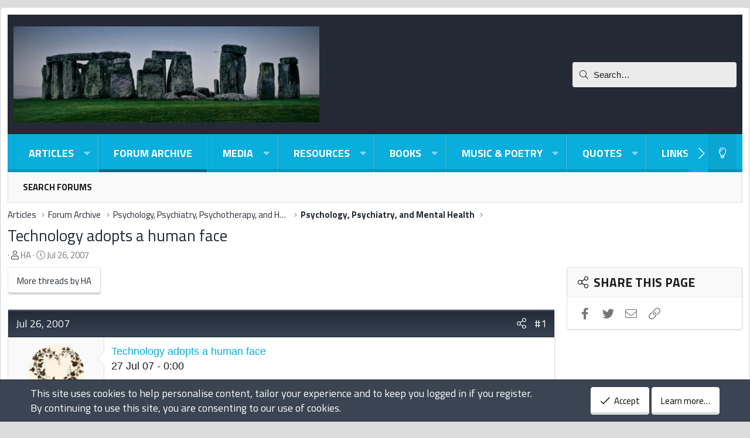

--- FILE ---
content_type: text/html; charset=utf-8
request_url: https://forum.psychlinks.ca/threads/technology-adopts-a-human-face.6479/
body_size: 18131
content:
<!DOCTYPE html>
<html id="XF" lang="en-US" dir="LTR"
	data-app="public"
	data-template="thread_view"
	data-container-key="node-98"
	data-content-key="thread-6479"
	data-logged-in="false"
	data-cookie-prefix="xf_"
	data-csrf="1769146004,05fd9a67798bfdf70fe87fd0b522e8b3"
	class="has-no-js template-thread_view XenBase layout-boxed style-light sidebar-right   xb-toggle-default xb-sidebar-show"
	>
<head>


	<meta charset="utf-8" />
	<meta http-equiv="X-UA-Compatible" content="IE=Edge" />
	<meta name="viewport" content="width=device-width, initial-scale=1, viewport-fit=cover">

	
	
	

	
	<title>Technology adopts a human face | Psychlinks Forum -- Archive Only (2004-2022)</title>


	<link rel="manifest" href="/webmanifest.php">
	
		<meta name="theme-color" content="#232a35" />
	

	<meta name="apple-mobile-web-app-title" content="Psychlinks">
	

	
		
		<meta name="description" content="Technology adopts a human face
27 Jul 07 - 0:00

In the future, technology will be interlinked increasingly with psychology. In human-centred design, users..." />
		<meta property="og:description" content="Technology adopts a human face
27 Jul 07 - 0:00

In the future, technology will be interlinked increasingly with psychology. In human-centred design, users are a factor in the design of technology. Finland is playing an expanding role in the human development of mobile technology, in particular..." />
		<meta property="twitter:description" content="Technology adopts a human face
27 Jul 07 - 0:00

In the future, technology will be interlinked increasingly with psychology. In human-centred design, users are a factor in the design of..." />
	
	
		<meta property="og:url" content="https://forum.psychlinks.ca/threads/technology-adopts-a-human-face.6479/" />
	
		<link rel="canonical" href="https://forum.psychlinks.ca/threads/technology-adopts-a-human-face.6479/" />
	

	
		
	

	<meta property="twitter:site" content="@djbaxter" />


	<meta property="fb:app_id" content="985557004821841" />


	
	<meta property="og:site_name" content="Psychlinks Forum -- Archive Only (2004-2022)" />


	
	
		
	
	
	<meta property="og:type" content="website" />


	
	
		
	
	
	
		<meta property="og:title" content="Technology adopts a human face" />
		<meta property="twitter:title" content="Technology adopts a human face" />
	


	
	
	
	

	
	
	<link href="https://fonts.googleapis.com/css2?family=Titillium+Web:ital,wght@0,400;0,700;1,400;1,700&display=swap" rel="stylesheet">


	
	
	

	


	<link rel="preload" href="/styles/fonts/fa/fa-light-300.woff2?_v=5.15.3" as="font" type="font/woff2" crossorigin="anonymous" />


	<link rel="preload" href="/styles/fonts/fa/fa-solid-900.woff2?_v=5.15.3" as="font" type="font/woff2" crossorigin="anonymous" />


<link rel="preload" href="/styles/fonts/fa/fa-brands-400.woff2?_v=5.15.3" as="font" type="font/woff2" crossorigin="anonymous" />

	<link rel="stylesheet" href="/css.php?css=public%3Anormalize.css%2Cpublic%3Afa.css%2Cpublic%3Acore.less%2Cpublic%3Aapp.less&amp;s=14&amp;l=1&amp;d=1717935258&amp;k=4864d921416bf268f3ae7fd4401c951b7ed021b0" />

	<link rel="stylesheet" href="/css.php?css=public%3Amessage.less%2Cpublic%3Anotices.less%2Cpublic%3Ashare_controls.less%2Cpublic%3Asnog_flags.less%2Cpublic%3Astructured_list.less%2Cpublic%3Axb.less%2Cpublic%3Axb_search.less%2Cpublic%3Aextra.less&amp;s=14&amp;l=1&amp;d=1717935258&amp;k=f398adcf285653600d4eeddad110dc65b25b6695" />

	
		<script src="/js/xf/preamble.min.js?_v=bc1571e2"></script>
	


	
	
	<script async src="https://www.googletagmanager.com/gtag/js?id=UA-163646-1"></script>
	<script>
		window.dataLayer = window.dataLayer || [];
		function gtag(){dataLayer.push(arguments);}
		gtag('js', new Date());
		gtag('config', 'UA-163646-1', {
			// 
			
			
		});
	</script>

	



</head>
<body data-template="thread_view">

<div class="p-pageWrapper" id="top">

<div class="p-pageWrapper--helper"></div>



<div class="xb-page-wrapper xb-canvas-menuActive">
	
	
	<div class="xb-page-wrapper--helper"></div>
	
	


<header class="p-header" id="header">
	<div class="p-header-inner">
		<div class="p-header-content">

			<div class="p-header-logo p-header-logo--image">
				<a href="https://forum.psychlinks.ca/ams/">
						
					<img src="/data/assets/logo/psychlinks-stonehenge-522x164.jpg" srcset="" alt="Psychlinks Forum -- Archive Only (2004-2022)"
						width="" height="" />
					
				</a>
			</div>

			
			
			
			
				
	
	
		
		<div class="xb-searchWrapper" id="xb-searchWrapper" tabindex="0">
			<form action="/search/search" id="xbSearch" class="xb-search" method="post" data-no-auto-focus="true">
				<input type="text" class="input" name="keywords" placeholder="Search…" aria-label="Search" />
					<div class="menu menu--structural menu--search" aria-hidden="true">
						<div class="menu-content">
								
									<div class="menu-row">
										
			<select name="constraints" class="js-quickSearch-constraint input" aria-label="Search within">
				<option value="">Everywhere</option>
<option value="{&quot;search_type&quot;:&quot;post&quot;}">Threads</option>
<option value="{&quot;search_type&quot;:&quot;post&quot;,&quot;c&quot;:{&quot;nodes&quot;:[98],&quot;child_nodes&quot;:1}}">This forum</option>
<option value="{&quot;search_type&quot;:&quot;post&quot;,&quot;c&quot;:{&quot;thread&quot;:6479}}">This thread</option>

			</select>
		
									</div>
								

								
								<div class="menu-row">
									<label class="iconic"><input type="checkbox"  name="c[title_only]" value="1" /><i aria-hidden="true"></i><span class="iconic-label">Search titles only

												
													<span tabindex="0" role="button"
														data-xf-init="tooltip" data-trigger="hover focus click" title="Tags will also be searched">

														<i class="fa--xf far fa-question-circle u-muted u-smaller" aria-hidden="true"></i>
													</span></span></label>

								</div>
								
								<div class="menu-row">
									<div class="inputGroup">
										<span class="inputGroup-text" id="ctrl_search_menu_by_member">By:</span>
										<input type="text" class="input" name="c[users]" data-xf-init="auto-complete" placeholder="Member" aria-labelledby="ctrl_search_menu_by_member" />
									</div>
								</div>
								
	
	

<div class="menu-footer">
									<span class="menu-footer-controls">
										<button type="submit" class="button--primary button button--icon button--icon--search"><span class="button-text">Search</span></button>
										<a href="/search/" class="button"><span class="button-text">Advanced search…</span></a>
									</span>
								</div>

								<input type="hidden" name="_xfToken" value="1769146004,05fd9a67798bfdf70fe87fd0b522e8b3" />
										
				</div>
			</div>
			</form>	
		</div>

	

			
		</div>
	</div>
</header>

		

<div class="xb-content-wrapper">
	<div class="navigation-helper"></div>




	<div class="p-navSticky p-navSticky--primary" data-xf-init="sticky-header">
		
	<div class="p-nav--wrapper">
	<nav class="p-nav">
		<div class="p-nav-inner">
			<button type="button" class="button--plain p-nav-menuTrigger button" data-xf-click="off-canvas" data-menu=".js-headerOffCanvasMenu" tabindex="0" aria-label="Menu"><span class="button-text">
				<i aria-hidden="true"></i>
			</span></button>

			<div class="p-nav-smallLogo">
				<a href="https://forum.psychlinks.ca/ams/">
							
					<img src="/data/assets/logo/psychlinks-stonehenge-522x164.jpg" srcset="" alt="Psychlinks Forum -- Archive Only (2004-2022)"
						width="" height="" />
					
					
				</a>
			</div>

			<div class="p-nav-scroller hScroller" data-xf-init="h-scroller" data-auto-scroll=".p-navEl.is-selected">
				<div class="hScroller-scroll">
					<ul class="p-nav-list js-offCanvasNavSource">
					
						<li class="navxa_ams">
							
	<div class="p-navEl " data-has-children="true">
		

			
	
	<a href="/ams/"
		class="p-navEl-link p-navEl-link--splitMenu "
		
		
		data-nav-id="xa_ams">

<span class="p-navEl-icon">
	
</span>Articles</a>


			<a data-xf-key="1"
				data-xf-click="menu"
				data-menu-pos-ref="< .p-navEl"
				class="p-navEl-splitTrigger"
				role="button"
				tabindex="0"
				aria-label="Toggle expanded"
				aria-expanded="false"
				aria-haspopup="true"></a>

		
		
			<div class="menu menu--structural" data-menu="menu" aria-hidden="true">
				<div class="menu-content">
					
						
	
	
	<a href="/whats-new/ams-articles/"
		class="menu-linkRow u-indentDepth0 js-offCanvasCopy "
		 rel="nofollow"
		
		data-nav-id="xa_amsNewArticles">

<span class="p-navEl-icon">
	
</span>New articles</a>

	

					
						
	
	
	<a href="/whats-new/ams-comments/"
		class="menu-linkRow u-indentDepth0 js-offCanvasCopy "
		 rel="nofollow"
		
		data-nav-id="xa_amsNewComments">

<span class="p-navEl-icon">
	
</span>New comments</a>

	

					
						
	
	
	<a href="/search/?type=ams_article"
		class="menu-linkRow u-indentDepth0 js-offCanvasCopy "
		
		
		data-nav-id="xa_amsSearchArticles">

<span class="p-navEl-icon">
	
</span>Search articles</a>

	

					
				</div>
			</div>
		
	</div>

						</li>
					
						<li class="navforums">
							
	<div class="p-navEl is-selected" data-has-children="true">
		

			
	
	<a href="/"
		class="p-navEl-link p-navEl-link--splitMenu "
		
		
		data-nav-id="forums">

<span class="p-navEl-icon">
	
</span>Forum Archive</a>


			<a data-xf-key="2"
				data-xf-click="menu"
				data-menu-pos-ref="< .p-navEl"
				class="p-navEl-splitTrigger"
				role="button"
				tabindex="0"
				aria-label="Toggle expanded"
				aria-expanded="false"
				aria-haspopup="true"></a>

		
		
			<div class="menu menu--structural" data-menu="menu" aria-hidden="true">
				<div class="menu-content">
					
						
	
	
	<a href="/search/?type=post"
		class="menu-linkRow u-indentDepth0 js-offCanvasCopy "
		
		
		data-nav-id="searchForums">

<span class="p-navEl-icon">
	
</span>Search forums</a>

	

					
				</div>
			</div>
		
	</div>

						</li>
					
						<li class="navxfmg">
							
	<div class="p-navEl " data-has-children="true">
		

			
	
	<a href="/media/"
		class="p-navEl-link p-navEl-link--splitMenu "
		
		
		data-nav-id="xfmg">

<span class="p-navEl-icon">
	
</span>Media</a>


			<a data-xf-key="3"
				data-xf-click="menu"
				data-menu-pos-ref="< .p-navEl"
				class="p-navEl-splitTrigger"
				role="button"
				tabindex="0"
				aria-label="Toggle expanded"
				aria-expanded="false"
				aria-haspopup="true"></a>

		
		
			<div class="menu menu--structural" data-menu="menu" aria-hidden="true">
				<div class="menu-content">
					
						
	
	
	<a href="/whats-new/media/"
		class="menu-linkRow u-indentDepth0 js-offCanvasCopy "
		 rel="nofollow"
		
		data-nav-id="xfmgNewMedia">

<span class="p-navEl-icon">
	
</span>New media</a>

	

					
						
	
	
	<a href="/whats-new/media-comments/"
		class="menu-linkRow u-indentDepth0 js-offCanvasCopy "
		 rel="nofollow"
		
		data-nav-id="xfmgNewComments">

<span class="p-navEl-icon">
	
</span>New comments</a>

	

					
						
	
	
	<a href="/search/?type=xfmg_media"
		class="menu-linkRow u-indentDepth0 js-offCanvasCopy "
		
		
		data-nav-id="xfmgSearchMedia">

<span class="p-navEl-icon">
	
</span>Search media</a>

	

					
				</div>
			</div>
		
	</div>

						</li>
					
						<li class="navxfrm">
							
	<div class="p-navEl " data-has-children="true">
		

			
	
	<a href="/resources/"
		class="p-navEl-link p-navEl-link--splitMenu "
		
		
		data-nav-id="xfrm">

<span class="p-navEl-icon">
	
</span>Resources</a>


			<a data-xf-key="4"
				data-xf-click="menu"
				data-menu-pos-ref="< .p-navEl"
				class="p-navEl-splitTrigger"
				role="button"
				tabindex="0"
				aria-label="Toggle expanded"
				aria-expanded="false"
				aria-haspopup="true"></a>

		
		
			<div class="menu menu--structural" data-menu="menu" aria-hidden="true">
				<div class="menu-content">
					
						
	
	
	<a href="/resources/latest-reviews"
		class="menu-linkRow u-indentDepth0 js-offCanvasCopy "
		
		
		data-nav-id="xfrmLatestReviews">

<span class="p-navEl-icon">
	
</span>Latest reviews</a>

	

					
						
	
	
	<a href="/search/?type=resource"
		class="menu-linkRow u-indentDepth0 js-offCanvasCopy "
		
		
		data-nav-id="xfrmSearchResources">

<span class="p-navEl-icon">
	
</span>Search resources</a>

	

					
				</div>
			</div>
		
	</div>

						</li>
					
						<li class="navxa_cas">
							
	<div class="p-navEl " data-has-children="true">
		

			
	
	<a href="/books/"
		class="p-navEl-link p-navEl-link--splitMenu "
		
		
		data-nav-id="xa_cas">

<span class="p-navEl-icon">
	
</span>Books</a>


			<a data-xf-key="5"
				data-xf-click="menu"
				data-menu-pos-ref="< .p-navEl"
				class="p-navEl-splitTrigger"
				role="button"
				tabindex="0"
				aria-label="Toggle expanded"
				aria-expanded="false"
				aria-haspopup="true"></a>

		
		
			<div class="menu menu--structural" data-menu="menu" aria-hidden="true">
				<div class="menu-content">
					
						
	
	
	<a href="/whats-new/cas-ads/"
		class="menu-linkRow u-indentDepth0 js-offCanvasCopy "
		 rel="nofollow"
		
		data-nav-id="xa_casNewAds">

<span class="p-navEl-icon">
	
</span>New ads</a>

	

					
						
	
	
	<span 
		class="menu-linkRow u-indentDepth0 js-offCanvasCopy "
		
		
		data-nav-id="xa_casLatestContent">

<span class="p-navEl-icon">
	
</span>Latest content</span>

	
		
			
	
	
	<a href="/books/latest-feedback"
		class="menu-linkRow u-indentDepth1 js-offCanvasCopy "
		 rel="nofollow"
		
		data-nav-id="xa_casLatestFeedback">

<span class="p-navEl-icon">
	
</span>Latest feedback</a>

	

		
			
	
	
	<a href="/books/latest-questions"
		class="menu-linkRow u-indentDepth1 js-offCanvasCopy "
		 rel="nofollow"
		
		data-nav-id="xa_casLatestQuestions">

<span class="p-navEl-icon">
	
</span>Latest questions</a>

	

		
		
			<hr class="menu-separator" />
		
	

					
						
	
	
	<a href="/search/?type=cas_ad"
		class="menu-linkRow u-indentDepth0 js-offCanvasCopy "
		
		
		data-nav-id="xa_casSearchAds">

<span class="p-navEl-icon">
	
</span>Search books</a>

	

					
				</div>
			</div>
		
	</div>

						</li>
					
						<li class="navxa_rms">
							
	<div class="p-navEl " data-has-children="true">
		

			
	
	<a href="/poems/"
		class="p-navEl-link p-navEl-link--splitMenu "
		
		
		data-nav-id="xa_rms">

<span class="p-navEl-icon">
	
</span>Music & Poetry</a>


			<a data-xf-key="6"
				data-xf-click="menu"
				data-menu-pos-ref="< .p-navEl"
				class="p-navEl-splitTrigger"
				role="button"
				tabindex="0"
				aria-label="Toggle expanded"
				aria-expanded="false"
				aria-haspopup="true"></a>

		
		
			<div class="menu menu--structural" data-menu="menu" aria-hidden="true">
				<div class="menu-content">
					
						
	
	
	<a href="/whats-new/rms-items/"
		class="menu-linkRow u-indentDepth0 js-offCanvasCopy "
		 rel="nofollow"
		
		data-nav-id="xa_rmsNewItems">

<span class="p-navEl-icon">
	
</span>New items</a>

	

					
						
	
	
	<a href="/poems/latest-reviews"
		class="menu-linkRow u-indentDepth0 js-offCanvasCopy "
		
		
		data-nav-id="xa_rmsLatestContent">

<span class="p-navEl-icon">
	
</span>Latest content</a>

	
		
			
	
	
	<a href="/poems/latest-reviews"
		class="menu-linkRow u-indentDepth1 js-offCanvasCopy "
		 rel="nofollow"
		
		data-nav-id="xa_rmsLlatestReviews">

<span class="p-navEl-icon">
	
</span>Latest reviews</a>

	

		
			
	
	
	<a href="/poems/latest-questions"
		class="menu-linkRow u-indentDepth1 js-offCanvasCopy "
		 rel="nofollow"
		
		data-nav-id="xa_rmsLlatestQuestions">

<span class="p-navEl-icon">
	
</span>Latest questions</a>

	

		
		
			<hr class="menu-separator" />
		
	

					
						
	
	
	<a href="/search/?type=rms_item"
		class="menu-linkRow u-indentDepth0 js-offCanvasCopy "
		
		
		data-nav-id="xa_rmsSearchItems">

<span class="p-navEl-icon">
	
</span>Search poems</a>

	

					
				</div>
			</div>
		
	</div>

						</li>
					
						<li class="navxa_showcase">
							
	<div class="p-navEl " data-has-children="true">
		

			
	
	<a href="/quotes/"
		class="p-navEl-link p-navEl-link--splitMenu "
		
		
		data-nav-id="xa_showcase">

<span class="p-navEl-icon">
	
</span>Quotes</a>


			<a data-xf-key="7"
				data-xf-click="menu"
				data-menu-pos-ref="< .p-navEl"
				class="p-navEl-splitTrigger"
				role="button"
				tabindex="0"
				aria-label="Toggle expanded"
				aria-expanded="false"
				aria-haspopup="true"></a>

		
		
			<div class="menu menu--structural" data-menu="menu" aria-hidden="true">
				<div class="menu-content">
					
						
	
	
	<a href="/whats-new/showcase-items/"
		class="menu-linkRow u-indentDepth0 js-offCanvasCopy "
		 rel="nofollow"
		
		data-nav-id="xa_scNewItems">

<span class="p-navEl-icon">
	
</span>New items</a>

	

					
						
	
	
	<a href="/whats-new/showcase-comments/"
		class="menu-linkRow u-indentDepth0 js-offCanvasCopy "
		 rel="nofollow"
		
		data-nav-id="xa_scNewComments">

<span class="p-navEl-icon">
	
</span>New comments</a>

	

					
						
	
	
	<a href="/quotes/latest-reviews"
		class="menu-linkRow u-indentDepth0 js-offCanvasCopy "
		
		
		data-nav-id="xa_scLatestContent">

<span class="p-navEl-icon">
	
</span>Latest content</a>

	
		
			
	
	
	<a href="/quotes/latest-reviews"
		class="menu-linkRow u-indentDepth1 js-offCanvasCopy "
		 rel="nofollow"
		
		data-nav-id="xa_scLlatestReviews">

<span class="p-navEl-icon">
	
</span>Latest reviews</a>

	

		
			
	
	
	<a href="/quotes/latest-updates"
		class="menu-linkRow u-indentDepth1 js-offCanvasCopy "
		 rel="nofollow"
		
		data-nav-id="xa_scLlatestUpdates">

<span class="p-navEl-icon">
	
</span>Latest updates</a>

	

		
		
			<hr class="menu-separator" />
		
	

					
				</div>
			</div>
		
	</div>

						</li>
					
						<li class="navxa_ld">
							
	<div class="p-navEl " data-has-children="true">
		

			
	
	<a href="/link-directory/"
		class="p-navEl-link p-navEl-link--splitMenu "
		
		
		data-nav-id="xa_ld">

<span class="p-navEl-icon">
	
</span>Links</a>


			<a data-xf-key="8"
				data-xf-click="menu"
				data-menu-pos-ref="< .p-navEl"
				class="p-navEl-splitTrigger"
				role="button"
				tabindex="0"
				aria-label="Toggle expanded"
				aria-expanded="false"
				aria-haspopup="true"></a>

		
		
			<div class="menu menu--structural" data-menu="menu" aria-hidden="true">
				<div class="menu-content">
					
						
	
	
	<a href="/whats-new/xa-ld-items/"
		class="menu-linkRow u-indentDepth0 js-offCanvasCopy "
		 rel="nofollow"
		
		data-nav-id="xa_ldNewItems">

<span class="p-navEl-icon">
	
</span>New items</a>

	

					
						
	
	
	<a href="/whats-new/xa-ld-comments/"
		class="menu-linkRow u-indentDepth0 js-offCanvasCopy "
		 rel="nofollow"
		
		data-nav-id="xa_ldNewComments">

<span class="p-navEl-icon">
	
</span>New comments</a>

	

					
						
	
	
	<a href="/link-directory/latest-reviews"
		class="menu-linkRow u-indentDepth0 js-offCanvasCopy "
		 rel="nofollow"
		
		data-nav-id="xa_ldLlatestReviews">

<span class="p-navEl-icon">
	
</span>Latest reviews</a>

	

					
						
	
	
	<a href="/search/?type=xa_ld_item"
		class="menu-linkRow u-indentDepth0 js-offCanvasCopy "
		
		
		data-nav-id="xa_ldSearchItems">

<span class="p-navEl-icon">
	
</span>Search link directory</a>

	

					
						
	
	
	<a href="/link-directory/mark-read?date=1769146004"
		class="menu-linkRow u-indentDepth0 js-offCanvasCopy "
		 data-xf-click="overlay"
		
		data-nav-id="xa_ldMarkRead">

<span class="p-navEl-icon">
	
</span>Mark read</a>

	

					
				</div>
			</div>
		
	</div>

						</li>
					
						<li class="navxa_ims">
							
	<div class="p-navEl " data-has-children="true">
		

			
	
	<a href="/ims/"
		class="p-navEl-link p-navEl-link--splitMenu "
		
		
		data-nav-id="xa_ims">

<span class="p-navEl-icon">
	
</span>Humor</a>


			<a data-xf-key="9"
				data-xf-click="menu"
				data-menu-pos-ref="< .p-navEl"
				class="p-navEl-splitTrigger"
				role="button"
				tabindex="0"
				aria-label="Toggle expanded"
				aria-expanded="false"
				aria-haspopup="true"></a>

		
		
			<div class="menu menu--structural" data-menu="menu" aria-hidden="true">
				<div class="menu-content">
					
						
	
	
	<a href="/whats-new/ims-items/"
		class="menu-linkRow u-indentDepth0 js-offCanvasCopy "
		 rel="nofollow"
		
		data-nav-id="xa_imsNewItems">

<span class="p-navEl-icon">
	
</span>New items</a>

	

					
						
	
	
	<a href="/ims/series/"
		class="menu-linkRow u-indentDepth0 js-offCanvasCopy "
		
		
		data-nav-id="xa_imsSeries">

<span class="p-navEl-icon">
	
</span>Series</a>

	

					
						
	
	
	<span 
		class="menu-linkRow u-indentDepth0 js-offCanvasCopy "
		
		
		data-nav-id="xa_imsLatestContent">

<span class="p-navEl-icon">
	
</span>Latest content</span>

	
		
			
	
	
	<a href="/ims/latest-reviews"
		class="menu-linkRow u-indentDepth1 js-offCanvasCopy "
		 rel="nofollow"
		
		data-nav-id="xa_imsLlatestReviews">

<span class="p-navEl-icon">
	
</span>Latest reviews</a>

	

		
			
	
	
	<a href="/ims/latest-questions"
		class="menu-linkRow u-indentDepth1 js-offCanvasCopy "
		 rel="nofollow"
		
		data-nav-id="xa_imsLlatestQuestions">

<span class="p-navEl-icon">
	
</span>Latest questions</a>

	

		
			
	
	
	<a href="/ims/latest-updates"
		class="menu-linkRow u-indentDepth1 js-offCanvasCopy "
		 rel="nofollow"
		
		data-nav-id="xa_imsLlatestUpdates">

<span class="p-navEl-icon">
	
</span>Latest updates</a>

	

		
		
			<hr class="menu-separator" />
		
	

					
						
	
	
	<a href="/search/?type=ims_item"
		class="menu-linkRow u-indentDepth0 js-offCanvasCopy "
		
		
		data-nav-id="xa_imsSearchItems">

<span class="p-navEl-icon">
	
</span>Search items</a>

	

					
				</div>
			</div>
		
	</div>

						</li>
					
					</ul>
				</div>
			</div>

			
			
			<div class="p-nav-opposite">
				<div class="p-navgroup p-account p-navgroup--guest">
					
						<a href="/login/" class="p-navgroup-link p-navgroup-link--textual p-navgroup-link--logIn"
							data-xf-click="overlay" data-follow-redirects="on">
							<span class="p-navgroup-linkText">Log in</span>
						</a>
						
					
					
						
						<a href="/misc/style?style_id=16&amp;t=1769146004%2C05fd9a67798bfdf70fe87fd0b522e8b3" class="p-navgroup-link p-navgroup-link--iconic p-navgroup-link--switch" data-xf-init="tooltip" aria-label="Light-Dark Style Switcher" title="Light-Dark Style Switcher">
							<i aria-hidden="true"></i>
						</a>
					
					
				</div>

				<div class="p-navgroup p-discovery">


					<a href="
/whats-new/
"
						class="p-navgroup-link p-navgroup-link--iconic p-navgroup-link--whatsnew"
						aria-label="What&#039;s new"
						title="What&#039;s new">
						<i aria-hidden="true"></i>
						<span class="p-navgroup-linkText">What's new</span>
					</a>

					
						<a href="/search/"
							class="p-navgroup-link p-navgroup-link--iconic p-navgroup-link--search"
							data-xf-click="menu"
							data-xf-key="/"
							aria-label="Search"
							aria-expanded="false"
							aria-haspopup="true"
							title="Search">
							<i aria-hidden="true"></i>
							<span class="p-navgroup-linkText">Search</span>
						</a>
						<div class="menu menu--structural menu--wide" data-menu="menu" aria-hidden="true">
							<form action="/search/search" method="post"
								class="menu-content"
								data-xf-init="quick-search">

								<h3 class="menu-header">Search</h3>
								
								<div class="menu-row">
									
										<div class="inputGroup inputGroup--joined">
											<input type="text" class="input" name="keywords" placeholder="Search…" aria-label="Search" data-menu-autofocus="true" />
											
			<select name="constraints" class="js-quickSearch-constraint input" aria-label="Search within">
				<option value="">Everywhere</option>
<option value="{&quot;search_type&quot;:&quot;post&quot;}">Threads</option>
<option value="{&quot;search_type&quot;:&quot;post&quot;,&quot;c&quot;:{&quot;nodes&quot;:[98],&quot;child_nodes&quot;:1}}">This forum</option>
<option value="{&quot;search_type&quot;:&quot;post&quot;,&quot;c&quot;:{&quot;thread&quot;:6479}}">This thread</option>

			</select>
		
										</div>
									
								</div>

								
								<div class="menu-row">
									<label class="iconic"><input type="checkbox"  name="c[title_only]" value="1" /><i aria-hidden="true"></i><span class="iconic-label">Search titles only

												
													<span tabindex="0" role="button"
														data-xf-init="tooltip" data-trigger="hover focus click" title="Tags will also be searched">

														<i class="fa--xf far fa-question-circle u-muted u-smaller" aria-hidden="true"></i>
													</span></span></label>

								</div>
								
								<div class="menu-row">
									<div class="inputGroup">
										<span class="inputGroup-text" id="ctrl_search_menu_by_member">By:</span>
										<input type="text" class="input" name="c[users]" data-xf-init="auto-complete" placeholder="Member" aria-labelledby="ctrl_search_menu_by_member" />
									</div>
								</div>
								
	
	

<div class="menu-footer">
									<span class="menu-footer-controls">
										<button type="submit" class="button--primary button button--icon button--icon--search"><span class="button-text">Search</span></button>
										<a href="/search/" class="button"><span class="button-text">Advanced search…</span></a>
									</span>
								</div>

								<input type="hidden" name="_xfToken" value="1769146004,05fd9a67798bfdf70fe87fd0b522e8b3" />
							</form>
						</div>
					
				</div>
			</div>
				

		</div>
	</nav>
	</div>

	</div>
	
	
		<div class="p-sectionLinks--wrapper">
		<div class="p-sectionLinks">
			<div class="p-sectionLinks-inner">
				<div class="hScroller" data-xf-init="h-scroller">
				<div class="hScroller-scroll">
					<ul class="p-sectionLinks-list">
					
						<li>
							
	<div class="p-navEl " >
		

			
	
	<a href="/search/?type=post"
		class="p-navEl-link "
		
		data-xf-key="alt+1"
		data-nav-id="searchForums">

<span class="p-navEl-icon">
	
</span>Search forums</a>


			

		
		
	</div>

						</li>
					
					</ul>
				</div>
				</div>
			<div class="p-sectionLinks-right">
				
				
			</div>
			</div>
		</div>
		</div>
	



<div class="offCanvasMenu offCanvasMenu--nav js-headerOffCanvasMenu" data-menu="menu" aria-hidden="true" data-ocm-builder="navigation">
	<div class="offCanvasMenu-backdrop" data-menu-close="true"></div>
	<div class="offCanvasMenu-content">
		<div class="offCanvasMenu-content--inner">
		
		<div class="offCanvasMenu-header">
			Menu
			<a class="offCanvasMenu-closer" data-menu-close="true" role="button" tabindex="0" aria-label="Close"></a>
		</div>
		
			<div class="p-offCanvasRegisterLink">
				<div class="offCanvasMenu-linkHolder">
					<a href="/login/" class="offCanvasMenu-link" data-xf-click="overlay" data-menu-close="true">
						Log in
					</a>
				</div>
				<hr class="offCanvasMenu-separator" />
				
			</div>
		
		<div class="offCanvasMenu-subHeader">Navigation</div>
		<div class="js-offCanvasNavTarget"></div>
		<div class="offCanvasMenu-installBanner js-installPromptContainer" style="display: none;" data-xf-init="install-prompt">
			<div class="offCanvasMenu-installBanner-header">Install the app</div>
			<button type="button" class="js-installPromptButton button"><span class="button-text">Install</span></button>
		</div>

			<div class="offCanvasMenu-subHeader">More options</div>
					
						
						<div class="offCanvasMenu-linkHolder">
						<a href="/misc/style?style_id=16&amp;t=1769146004%2C05fd9a67798bfdf70fe87fd0b522e8b3"
						   								class="offCanvasMenu-link offCanvasMenu-link--switch"
								 						data-xf-init="tooltip"
						   								data-nav-id="lightswitch"
														title="Light-Dark Style Switcher">Light-Dark Style Switcher
						</a>
							</div>
					
			
			
			<div class="offCanvasMenu-linkHolder">
				<a class="offCanvasMenu-link" data-menu-close="true" data-nav-id="closeMenu" role="button" tabindex="0" aria-label="Close">Close Menu</a>
			</div>
			
		</div>

	</div>
</div>

	
	
<div class="p-body">
	<div class="p-body-inner">
		
		<!--XF:EXTRA_OUTPUT-->

		

		

		 
		
		
	
		<ul class="p-breadcrumbs "
			itemscope itemtype="https://schema.org/BreadcrumbList">
		
			

			
			

			
				
				
	<li itemprop="itemListElement" itemscope itemtype="https://schema.org/ListItem">
		<a href="/ams/" itemprop="item">
			<span itemprop="name">Articles</span>
		</a>
		<meta itemprop="position" content="1" />
	</li>

			

			
				
				
	<li itemprop="itemListElement" itemscope itemtype="https://schema.org/ListItem">
		<a href="/" itemprop="item">
			<span itemprop="name">Forum Archive</span>
		</a>
		<meta itemprop="position" content="2" />
	</li>

			
			
				
				
	<li itemprop="itemListElement" itemscope itemtype="https://schema.org/ListItem">
		<a href="/#psychology-psychiatry-psychotherapy-and-health.97" itemprop="item">
			<span itemprop="name">Psychology, Psychiatry, Psychotherapy, and Health</span>
		</a>
		<meta itemprop="position" content="3" />
	</li>

			
				
				
	<li itemprop="itemListElement" itemscope itemtype="https://schema.org/ListItem">
		<a href="/forums/psychology-psychiatry-and-mental-health.98/" itemprop="item">
			<span itemprop="name">Psychology, Psychiatry, and Mental Health</span>
		</a>
		<meta itemprop="position" content="4" />
	</li>

			

		
		</ul>
	

		
		

		
	<noscript class="js-jsWarning"><div class="blockMessage blockMessage--important blockMessage--iconic u-noJsOnly">JavaScript is disabled. For a better experience, please enable JavaScript in your browser before proceeding.</div></noscript>

		
	<div class="blockMessage blockMessage--important blockMessage--iconic js-browserWarning" style="display: none">You are using an out of date browser. It  may not display this or other websites correctly.<br />You should upgrade or use an <a href="https://www.google.com/chrome/" target="_blank" rel="noopener">alternative browser</a>.</div>


		
		 
			
		
			<div class="p-body-header">
			
				
					<div class="p-title ">
					
						
							<h1 class="p-title-value"><a href="/threads/technology-adopts-a-human-face.6479/">Technology adopts a human face</h1>
						
						
					
					</div>
				

				
					<div class="p-description">
	<ul class="listInline listInline--bullet">
		<li>
			<i class="fa--xf fal fa-user" aria-hidden="true" title="Thread starter"></i>
			<span class="u-srOnly">Thread starter</span>

			<a href="/members/ha.251/" class="username  u-concealed" dir="auto" data-user-id="251" data-xf-init="member-tooltip">HA</a>
		</li>
		<li>
			<i class="fa--xf fal fa-clock" aria-hidden="true" title="Start date"></i>
			<span class="u-srOnly">Start date</span>

			<a href="/threads/technology-adopts-a-human-face.6479/" class="u-concealed"><time  class="u-dt" dir="auto" datetime="2007-07-26T22:54:45-0400" data-time="1185504885" data-date-string="Jul 26, 2007" data-time-string="10:54 PM" title="Jul 26, 2007 at 10:54 PM">Jul 26, 2007</time></a>
		</li>
		
	</ul>
</div>
				
			
			</div>
		
		
		

		<div class="p-body-main p-body-main--withSidebar ">
			
			<div class="p-body-contentCol"></div>
			
				<div class="p-body-sidebarCol"></div>
			

			

			<div class="p-body-content">
				
				
				
					
						
				
				<div class="p-body-pageContent">

	











	








	
	
	


	
		
			
		
	
	
	
		
			
		
				
			

	
	
	
		
	
	
	


	
	

	
		
	
	
	


	
	
		
	
	
	


	
	

		
	










	<a href="/morethreads/?t=6479" class="button--link button"><span class="button-text">More threads by HA</span></a>
	<br /><br />







	

	
		
	



















<div class="block block--messages" data-xf-init="" data-type="post" data-href="/inline-mod/" data-search-target="*">

	<span class="u-anchorTarget" id="posts"></span>

	
		
	

	

	<div class="block-outer"></div>

	

	
		
	<div class="block-outer js-threadStatusField"></div>

	

	<div class="block-container lbContainer"
		data-xf-init="lightbox select-to-quote"
		data-message-selector=".js-post"
		data-lb-id="thread-6479"
		data-lb-universal="0">

		<div class="block-body js-replyNewMessageContainer">
			
				

					

					
						

	

	

	
	<article class="message message--post js-post js-inlineModContainer  "
		data-author="HA"
		data-content="post-54708"
		id="js-post-54708">

		<span class="u-anchorTarget" id="post-54708"></span>
		
			<div class="message-header">
				
								

	<header class="message-attribution message-attribution--split">
		<ul class="message-attribution-main listInline ">
			
			
			<li class="u-concealed">
				<a href="/threads/technology-adopts-a-human-face.6479/post-54708" rel="nofollow">
					<time  class="u-dt" dir="auto" datetime="2007-07-26T22:54:45-0400" data-time="1185504885" data-date-string="Jul 26, 2007" data-time-string="10:54 PM" title="Jul 26, 2007 at 10:54 PM" itemprop="datePublished">Jul 26, 2007</time>
				</a>
			</li>
			
		</ul>

		<ul class="message-attribution-opposite message-attribution-opposite--list ">

			

								
									
							


			
			
			<li>
				<a href="/threads/technology-adopts-a-human-face.6479/post-54708"
					class="message-attribution-gadget"
					data-xf-init="share-tooltip"
					data-href="/posts/54708/share"
					aria-label="Share"
					rel="nofollow">
					<i class="fa--xf fal fa-share-alt" aria-hidden="true"></i>
				</a>
			</li>

								
									
							


			
											
									
							
							

			
				<li>
					<a href="/threads/technology-adopts-a-human-face.6479/post-54708" rel="nofollow">
						#1
					</a>
				</li>
			
								
									
							

		</ul>
	</header>

							
			</div>
		

		
			<div class="message-inner">
				
					<div class="message-cell message-cell--user">
						

	

<section itemscope itemtype="https://schema.org/Person" class="message-user">
		<div class="message-avatar ">
			<div class="message-avatar-wrapper">

				
					<a href="/members/ha.251/" class="avatar avatar--m" data-user-id="251" data-xf-init="member-tooltip">
			<img src="/data/avatars/m/0/251.jpg?1612293987"  alt="HA" class="avatar-u251-m" width="96" height="96" loading="lazy" itemprop="image" /> 
		</a>
				
				
			</div>
		</div>
		<div class="message-userDetails">
			<h4 class="message-name"><a href="/members/ha.251/" class="username " dir="auto" data-user-id="251" data-xf-init="member-tooltip" itemprop="name">HA</a></h4>

			


			
			<div class="userBanner userBanner userBanner--primary message-userBanner" itemprop="jobTitle"><span class="userBanner-before"></span><strong>Member</strong><span class="userBanner-after"></span></div>
		</div>
		
			
			
		
		<span class="message-userArrow"></span>
	</section>

						
					</div>
				

				
					<div class="message-cell message-cell--main">
					
						<div class="message-main js-quickEditTarget">

							

							<div class="message-content js-messageContent">
							

								
									
	
	
	

								

								
									

	<div class="message-userContent lbContainer js-lbContainer "
		data-lb-id="post-54708"
		data-lb-caption-desc="HA &middot; Jul 26, 2007 at 10:54 PM">

		
			

	

		

		<article class="message-body js-selectToQuote">
			
				
			
			
				<div class="bbWrapper"><a href="http://www.engineeringnews.co.za/article.php?a_id=112809" target="_blank" class="link link--external" rel="nofollow ugc noopener">Technology adopts a human face</a><br />
27 Jul 07 - 0:00<br />
<br />
In the future, technology will be interlinked increasingly with psychology. In human-centred design, users are a factor in the design of technology. Finland is playing an expanding role in the human development of mobile technology, in particular.<br />
<br />
Psychology has been exploited in technology for a long time, but the perspectives have changed. The Second World War saw the start of attention to human errors, especially in air safety. This was the beginning of the development of research in many areas.<br />
<br />
?The advent of computers brought the human-computer interaction (HCI) field, which attempts to understand the interaction between humans and machinery. User-centred design is one of the subareas of HCI,? says Sari Kujala, professor of psychology at the Tampere University of Technology?s Institute of Human Centred Technology.<br />
<br />
PSYCHOLOGY FOR TECHNOLOGY<br />
<br />
Practical design work has traditionally been the reponsibility of engineers, who have been trained to understand technology, but not human beings. The goal of Kujala and the institute is to bring a wider human perspective to design and use psychology more diversely in the develop- ment of technology.<br />
<br />
?HCI is a multidisciplined field that has exploited cognitive psychology, that is, the psychology associated with a human?s processing of information,? Kujala emphasises.<br />
<br />
User-centred design aims to guarantee the utility and usability of systems, products and services. Besides customer and user satisfaction, user-centred design has many measured benefits for companies.<br />
<br />
AWARENESS INCREASING<br />
<br />
Kujala says that human-centred technology is extremely well known in areas where safety is crucial, and psychologists are also used actively in personnel administration and recruitment.<br />
<br />
?In information technology, the HCI field is still relatively young. A start has only just been made on training experts and many consulting companies have come on the scene,? says Kujala.<br />
<br />
The institute is also focusing increasingly on human-centred design as a line of studies and new study courses are aimed at all students of technology.<br />
<br />
With education focusing on human-centered design, design has also become more human. Thanks to the user centredness, products are easier and more pleasant to use and better suited to their purpose.<br />
<br />
The US and the UK have been leading the way in user-centred design. Scandinavia is well known for the participatory approach of users in the field, in which users of a coming technology are included in the design, and Finland is making good progress, especially in mobile technology and exploiting psychology.<br />
<br />
Kujala stresses: ?Consumer attitudes are changing, too. When there are problems with technology, we no longer simply blame ourselves ? we demand better design.?<br />
<br />
MANY CLEAR BENEFITS<br />
<br />
Although the situation is changing gradually, taking human-centred design to the practical product-development stage is still a chal- lenge.<br />
<br />
?The perspective is still alien to engineers. In a tight product-development cyle, it?s difficult to leave enough time for human-centred design. Even companies ask whether it?s worth investing in human-centred design and what business benefits can be achieved with it.<br />
<br />
?Tests have been able to show the tangible benefits of human-centred design. For example, user work efficiency increased by an average of 50%, the number of human errors fell by 25% and staff turnover went down by 10% to 20%.?<br />
<br />
The Institute of Human Centred Technology will be starting the first course in human-centred design in autumn 2007.<br />
<br />
Students will study skills in understanding human needs and modelling human activity in such a way that a new technology will give this activity better support. The study module will also deal with human emotion and motivation, group behaviour, interaction, consumer psychology, the psychology of aesthetics and creativity, and multicultural design.</div>
			
			<div class="js-selectToQuoteEnd">&nbsp;</div>
			
				
			
		</article>

		
			

	

		

		
	</div>

								

								
									
	

								

								
									
	

								

							
							</div>

							
								
	<footer class="message-footer">
		

		<div class="reactionsBar js-reactionsList ">
			
		</div>

		<div class="js-historyTarget message-historyTarget toggleTarget" data-href="trigger-href"></div>
	</footer>

							
						</div>

					
					</div>
				
			</div>
		
	</article>

	
	

					

					

				
			
		</div>
	</div>

	
		<div class="block-outer block-outer--after">
			
				

				
				
					<div class="block-outer-opposite">
						
						
						Replying is not possible.  This forum is only available as an <a href="https://forum.psychlinks.ca/threads/permanent-archive.31765/" style="text-decoration:underline;">archive</a>.
						
					</div>
				
			
		</div>
	

	
	

</div>
















	
	<div class="block" >
		<div class="block-container">
			
				<h3 class="block-header">Similar threads</h3>
				<div class="block-body">
					<div class="structItemContainer">
						
							

	

	<div class="structItem structItem--thread js-inlineModContainer js-threadListItem-29932" data-author="David Baxter PhD">

	
		<div class="structItem-cell structItem-cell--icon">
			<div class="structItem-iconContainer">
				<a href="/members/david-baxter-phd.1/" class="avatar avatar--s" data-user-id="1" data-xf-init="member-tooltip">
			<img src="/data/avatars/s/0/1.jpg?1645098814" srcset="/data/avatars/m/0/1.jpg?1645098814 2x" alt="David Baxter PhD" class="avatar-u1-s" width="48" height="48" loading="lazy" /> 
		</a>
				
			</div>
		</div>
	

	
		<div class="structItem-cell structItem-cell--main" data-xf-init="touch-proxy">
			

			<div class="structItem-title">
				

				


				
				<a href="/threads/technology-that-knows-what-youre-feeling.29932/" class="" data-tp-primary="on" data-xf-init="preview-tooltip" data-preview-url="/threads/technology-that-knows-what-youre-feeling.29932/preview">Technology that knows what you&#039;re feeling</a>
			</div>

			<div class="structItem-minor">
				

				
					<ul class="structItem-parts">
						<li><a href="/members/david-baxter-phd.1/" class="username " dir="auto" data-user-id="1" data-xf-init="member-tooltip">David Baxter PhD</a></li>
						<li class="structItem-startDate"><a href="/threads/technology-that-knows-what-youre-feeling.29932/" rel="nofollow"><time  class="u-dt" dir="auto" datetime="2018-07-10T14:15:09-0400" data-time="1531246509" data-date-string="Jul 10, 2018" data-time-string="2:15 PM" title="Jul 10, 2018 at 2:15 PM">Jul 10, 2018</time></a></li>
						
							<li><a href="/forums/computers-technology-and-the-internet.131/">Computers, Technology, and the Internet</a></li>
						
					</ul>

					
				
			</div>
		</div>
	

	
		<div class="structItem-cell structItem-cell--meta" title="First message reaction score: 0">
			<dl class="pairs pairs--justified">
				<dt>Replies</dt>
				<dd>0</dd>
			</dl>
			<dl class="pairs pairs--justified structItem-minor">
				<dt>Views</dt>
				<dd>2K</dd>
			</dl>
		</div>
	

	
		<div class="structItem-cell structItem-cell--latest">
			
				<a href="/threads/technology-that-knows-what-youre-feeling.29932/latest" rel="nofollow"><time  class="structItem-latestDate u-dt" dir="auto" datetime="2018-07-10T14:15:09-0400" data-time="1531246509" data-date-string="Jul 10, 2018" data-time-string="2:15 PM" title="Jul 10, 2018 at 2:15 PM">Jul 10, 2018</time></a>
				<div class="structItem-minor">
					
						<a href="/members/david-baxter-phd.1/" class="username " dir="auto" data-user-id="1" data-xf-init="member-tooltip">David Baxter PhD</a>
					
				</div>
			
		</div>
	

	
		<div class="structItem-cell structItem-cell--icon structItem-cell--iconEnd">
			<div class="structItem-iconContainer">
				
					<a href="/members/david-baxter-phd.1/" class="avatar avatar--xxs" data-user-id="1" data-xf-init="member-tooltip">
			<img src="/data/avatars/s/0/1.jpg?1645098814"  alt="David Baxter PhD" class="avatar-u1-s" width="48" height="48" loading="lazy" /> 
		</a>
				
			</div>
		</div>
	

	</div>

						
							

	

	<div class="structItem structItem--thread js-inlineModContainer js-threadListItem-29881" data-author="David Baxter PhD">

	
		<div class="structItem-cell structItem-cell--icon">
			<div class="structItem-iconContainer">
				<a href="/members/david-baxter-phd.1/" class="avatar avatar--s" data-user-id="1" data-xf-init="member-tooltip">
			<img src="/data/avatars/s/0/1.jpg?1645098814" srcset="/data/avatars/m/0/1.jpg?1645098814 2x" alt="David Baxter PhD" class="avatar-u1-s" width="48" height="48" loading="lazy" /> 
		</a>
				
			</div>
		</div>
	

	
		<div class="structItem-cell structItem-cell--main" data-xf-init="touch-proxy">
			

			<div class="structItem-title">
				

				


				
				<a href="/threads/how-technology-can-fight-extremism-and-online-harassment.29881/" class="" data-tp-primary="on" data-xf-init="preview-tooltip" data-preview-url="/threads/how-technology-can-fight-extremism-and-online-harassment.29881/preview">How technology can fight extremism and online harassment</a>
			</div>

			<div class="structItem-minor">
				

				
					<ul class="structItem-parts">
						<li><a href="/members/david-baxter-phd.1/" class="username " dir="auto" data-user-id="1" data-xf-init="member-tooltip">David Baxter PhD</a></li>
						<li class="structItem-startDate"><a href="/threads/how-technology-can-fight-extremism-and-online-harassment.29881/" rel="nofollow"><time  class="u-dt" dir="auto" datetime="2018-06-27T11:49:11-0400" data-time="1530114551" data-date-string="Jun 27, 2018" data-time-string="11:49 AM" title="Jun 27, 2018 at 11:49 AM">Jun 27, 2018</time></a></li>
						
							<li><a href="/forums/computers-technology-and-the-internet.131/">Computers, Technology, and the Internet</a></li>
						
					</ul>

					
				
			</div>
		</div>
	

	
		<div class="structItem-cell structItem-cell--meta" title="First message reaction score: 0">
			<dl class="pairs pairs--justified">
				<dt>Replies</dt>
				<dd>0</dd>
			</dl>
			<dl class="pairs pairs--justified structItem-minor">
				<dt>Views</dt>
				<dd>2K</dd>
			</dl>
		</div>
	

	
		<div class="structItem-cell structItem-cell--latest">
			
				<a href="/threads/how-technology-can-fight-extremism-and-online-harassment.29881/latest" rel="nofollow"><time  class="structItem-latestDate u-dt" dir="auto" datetime="2018-06-27T11:49:11-0400" data-time="1530114551" data-date-string="Jun 27, 2018" data-time-string="11:49 AM" title="Jun 27, 2018 at 11:49 AM">Jun 27, 2018</time></a>
				<div class="structItem-minor">
					
						<a href="/members/david-baxter-phd.1/" class="username " dir="auto" data-user-id="1" data-xf-init="member-tooltip">David Baxter PhD</a>
					
				</div>
			
		</div>
	

	
		<div class="structItem-cell structItem-cell--icon structItem-cell--iconEnd">
			<div class="structItem-iconContainer">
				
					<a href="/members/david-baxter-phd.1/" class="avatar avatar--xxs" data-user-id="1" data-xf-init="member-tooltip">
			<img src="/data/avatars/s/0/1.jpg?1645098814"  alt="David Baxter PhD" class="avatar-u1-s" width="48" height="48" loading="lazy" /> 
		</a>
				
			</div>
		</div>
	

	</div>

						
							

	

	<div class="structItem structItem--thread js-inlineModContainer js-threadListItem-29646" data-author="David Baxter PhD">

	
		<div class="structItem-cell structItem-cell--icon">
			<div class="structItem-iconContainer">
				<a href="/members/david-baxter-phd.1/" class="avatar avatar--s" data-user-id="1" data-xf-init="member-tooltip">
			<img src="/data/avatars/s/0/1.jpg?1645098814" srcset="/data/avatars/m/0/1.jpg?1645098814 2x" alt="David Baxter PhD" class="avatar-u1-s" width="48" height="48" loading="lazy" /> 
		</a>
				
			</div>
		</div>
	

	
		<div class="structItem-cell structItem-cell--main" data-xf-init="touch-proxy">
			

			<div class="structItem-title">
				

				


				
				<a href="/threads/how-technology-can-benefit-mental-health.29646/" class="" data-tp-primary="on" data-xf-init="preview-tooltip" data-preview-url="/threads/how-technology-can-benefit-mental-health.29646/preview">How Technology Can Benefit Mental Health</a>
			</div>

			<div class="structItem-minor">
				

				
					<ul class="structItem-parts">
						<li><a href="/members/david-baxter-phd.1/" class="username " dir="auto" data-user-id="1" data-xf-init="member-tooltip">David Baxter PhD</a></li>
						<li class="structItem-startDate"><a href="/threads/how-technology-can-benefit-mental-health.29646/" rel="nofollow"><time  class="u-dt" dir="auto" datetime="2018-04-19T18:17:16-0400" data-time="1524176236" data-date-string="Apr 19, 2018" data-time-string="6:17 PM" title="Apr 19, 2018 at 6:17 PM">Apr 19, 2018</time></a></li>
						
							<li><a href="/forums/technology-health-and-mental-health.135/">Technology, Health, and Mental Health</a></li>
						
					</ul>

					
				
			</div>
		</div>
	

	
		<div class="structItem-cell structItem-cell--meta" title="First message reaction score: 0">
			<dl class="pairs pairs--justified">
				<dt>Replies</dt>
				<dd>0</dd>
			</dl>
			<dl class="pairs pairs--justified structItem-minor">
				<dt>Views</dt>
				<dd>4K</dd>
			</dl>
		</div>
	

	
		<div class="structItem-cell structItem-cell--latest">
			
				<a href="/threads/how-technology-can-benefit-mental-health.29646/latest" rel="nofollow"><time  class="structItem-latestDate u-dt" dir="auto" datetime="2018-04-19T18:17:16-0400" data-time="1524176236" data-date-string="Apr 19, 2018" data-time-string="6:17 PM" title="Apr 19, 2018 at 6:17 PM">Apr 19, 2018</time></a>
				<div class="structItem-minor">
					
						<a href="/members/david-baxter-phd.1/" class="username " dir="auto" data-user-id="1" data-xf-init="member-tooltip">David Baxter PhD</a>
					
				</div>
			
		</div>
	

	
		<div class="structItem-cell structItem-cell--icon structItem-cell--iconEnd">
			<div class="structItem-iconContainer">
				
					<a href="/members/david-baxter-phd.1/" class="avatar avatar--xxs" data-user-id="1" data-xf-init="member-tooltip">
			<img src="/data/avatars/s/0/1.jpg?1645098814"  alt="David Baxter PhD" class="avatar-u1-s" width="48" height="48" loading="lazy" /> 
		</a>
				
			</div>
		</div>
	

	</div>

						
							

	

	<div class="structItem structItem--thread js-inlineModContainer js-threadListItem-29530" data-author="David Baxter PhD">

	
		<div class="structItem-cell structItem-cell--icon">
			<div class="structItem-iconContainer">
				<a href="/members/david-baxter-phd.1/" class="avatar avatar--s" data-user-id="1" data-xf-init="member-tooltip">
			<img src="/data/avatars/s/0/1.jpg?1645098814" srcset="/data/avatars/m/0/1.jpg?1645098814 2x" alt="David Baxter PhD" class="avatar-u1-s" width="48" height="48" loading="lazy" /> 
		</a>
				
			</div>
		</div>
	

	
		<div class="structItem-cell structItem-cell--main" data-xf-init="touch-proxy">
			

			<div class="structItem-title">
				

				


				
				<a href="/threads/how-technology-can-make-us-anxious.29530/" class="" data-tp-primary="on" data-xf-init="preview-tooltip" data-preview-url="/threads/how-technology-can-make-us-anxious.29530/preview">How Technology Can Make Us Anxious</a>
			</div>

			<div class="structItem-minor">
				

				
					<ul class="structItem-parts">
						<li><a href="/members/david-baxter-phd.1/" class="username " dir="auto" data-user-id="1" data-xf-init="member-tooltip">David Baxter PhD</a></li>
						<li class="structItem-startDate"><a href="/threads/how-technology-can-make-us-anxious.29530/" rel="nofollow"><time  class="u-dt" dir="auto" datetime="2018-03-09T12:37:23-0500" data-time="1520617043" data-date-string="Mar 9, 2018" data-time-string="12:37 PM" title="Mar 9, 2018 at 12:37 PM">Mar 9, 2018</time></a></li>
						
							<li><a href="/forums/technology-health-and-mental-health.135/">Technology, Health, and Mental Health</a></li>
						
					</ul>

					
				
			</div>
		</div>
	

	
		<div class="structItem-cell structItem-cell--meta" title="First message reaction score: 0">
			<dl class="pairs pairs--justified">
				<dt>Replies</dt>
				<dd>0</dd>
			</dl>
			<dl class="pairs pairs--justified structItem-minor">
				<dt>Views</dt>
				<dd>6K</dd>
			</dl>
		</div>
	

	
		<div class="structItem-cell structItem-cell--latest">
			
				<a href="/threads/how-technology-can-make-us-anxious.29530/latest" rel="nofollow"><time  class="structItem-latestDate u-dt" dir="auto" datetime="2018-03-09T12:37:23-0500" data-time="1520617043" data-date-string="Mar 9, 2018" data-time-string="12:37 PM" title="Mar 9, 2018 at 12:37 PM">Mar 9, 2018</time></a>
				<div class="structItem-minor">
					
						<a href="/members/david-baxter-phd.1/" class="username " dir="auto" data-user-id="1" data-xf-init="member-tooltip">David Baxter PhD</a>
					
				</div>
			
		</div>
	

	
		<div class="structItem-cell structItem-cell--icon structItem-cell--iconEnd">
			<div class="structItem-iconContainer">
				
					<a href="/members/david-baxter-phd.1/" class="avatar avatar--xxs" data-user-id="1" data-xf-init="member-tooltip">
			<img src="/data/avatars/s/0/1.jpg?1645098814"  alt="David Baxter PhD" class="avatar-u1-s" width="48" height="48" loading="lazy" /> 
		</a>
				
			</div>
		</div>
	

	</div>

						
							

	

	<div class="structItem structItem--thread js-inlineModContainer js-threadListItem-29296" data-author="David Baxter PhD">

	
		<div class="structItem-cell structItem-cell--icon">
			<div class="structItem-iconContainer">
				<a href="/members/david-baxter-phd.1/" class="avatar avatar--s" data-user-id="1" data-xf-init="member-tooltip">
			<img src="/data/avatars/s/0/1.jpg?1645098814" srcset="/data/avatars/m/0/1.jpg?1645098814 2x" alt="David Baxter PhD" class="avatar-u1-s" width="48" height="48" loading="lazy" /> 
		</a>
				
			</div>
		</div>
	

	
		<div class="structItem-cell structItem-cell--main" data-xf-init="touch-proxy">
			

			<div class="structItem-title">
				

				


				
				<a href="/threads/fitness-technology-surgery-fad-diets-there-is-no-way-to-avoid-the-work.29296/" class="" data-tp-primary="on" data-xf-init="preview-tooltip" data-preview-url="/threads/fitness-technology-surgery-fad-diets-there-is-no-way-to-avoid-the-work.29296/preview">Fitness: Technology, Surgery, Fad Diets - There is no way to avoid the work</a>
			</div>

			<div class="structItem-minor">
				

				
					<ul class="structItem-parts">
						<li><a href="/members/david-baxter-phd.1/" class="username " dir="auto" data-user-id="1" data-xf-init="member-tooltip">David Baxter PhD</a></li>
						<li class="structItem-startDate"><a href="/threads/fitness-technology-surgery-fad-diets-there-is-no-way-to-avoid-the-work.29296/" rel="nofollow"><time  class="u-dt" dir="auto" datetime="2017-12-04T06:18:21-0500" data-time="1512386301" data-date-string="Dec 4, 2017" data-time-string="6:18 AM" title="Dec 4, 2017 at 6:18 AM">Dec 4, 2017</time></a></li>
						
							<li><a href="/forums/technology-health-and-mental-health.135/">Technology, Health, and Mental Health</a></li>
						
					</ul>

					
				
			</div>
		</div>
	

	
		<div class="structItem-cell structItem-cell--meta" title="First message reaction score: 0">
			<dl class="pairs pairs--justified">
				<dt>Replies</dt>
				<dd>0</dd>
			</dl>
			<dl class="pairs pairs--justified structItem-minor">
				<dt>Views</dt>
				<dd>8K</dd>
			</dl>
		</div>
	

	
		<div class="structItem-cell structItem-cell--latest">
			
				<a href="/threads/fitness-technology-surgery-fad-diets-there-is-no-way-to-avoid-the-work.29296/latest" rel="nofollow"><time  class="structItem-latestDate u-dt" dir="auto" datetime="2017-12-04T06:18:21-0500" data-time="1512386301" data-date-string="Dec 4, 2017" data-time-string="6:18 AM" title="Dec 4, 2017 at 6:18 AM">Dec 4, 2017</time></a>
				<div class="structItem-minor">
					
						<a href="/members/david-baxter-phd.1/" class="username " dir="auto" data-user-id="1" data-xf-init="member-tooltip">David Baxter PhD</a>
					
				</div>
			
		</div>
	

	
		<div class="structItem-cell structItem-cell--icon structItem-cell--iconEnd">
			<div class="structItem-iconContainer">
				
					<a href="/members/david-baxter-phd.1/" class="avatar avatar--xxs" data-user-id="1" data-xf-init="member-tooltip">
			<img src="/data/avatars/s/0/1.jpg?1645098814"  alt="David Baxter PhD" class="avatar-u1-s" width="48" height="48" loading="lazy" /> 
		</a>
				
			</div>
		</div>
	

	</div>

						
					</div>
				</div>
			
		</div>
	</div>


<div class="blockMessage blockMessage--none">
	

	
		

		<div class="shareButtons shareButtons--iconic" data-xf-init="share-buttons" data-page-url="" data-page-title="" data-page-desc="" data-page-image="">
			
				<span class="shareButtons-label">Share:</span>
			

			<div class="shareButtons-buttons">
				
					
						<a class="shareButtons-button shareButtons-button--brand shareButtons-button--facebook" data-href="https://www.facebook.com/sharer.php?u={url}">
							<i aria-hidden="true"></i>
							<span>Facebook</span>
						</a>
					

					
						<a class="shareButtons-button shareButtons-button--brand shareButtons-button--twitter" data-href="https://twitter.com/intent/tweet?url={url}&amp;text={title}">
							<i aria-hidden="true"></i>
							<span>Twitter</span>
						</a>
					

					

					

					

					

					
						<a class="shareButtons-button shareButtons-button--email" data-href="mailto:?subject={title}&amp;body={url}">
							<i aria-hidden="true"></i>
							<span>Email</span>
						</a>
					

					

					
						<a class="shareButtons-button shareButtons-button--link is-hidden" data-clipboard="{url}">
							<i aria-hidden="true"></i>
							<span>Link</span>
						</a>
					
				
			</div>
		</div>
	

</div>








</div>
				
				
			</div>

			
				<div class="p-sidebarWrapper">
					
				<div class="p-body-sidebar">
					
					
					
					
						<div class="block" data-widget-id="10" data-widget-key="forum_overview_share_page" data-widget-definition="share_page">
		<div class="block-container">
			<h3 class="block-minorHeader">Share this page</h3>
			<div class="block-body block-row">
				
					

	
		

		<div class="shareButtons shareButtons--iconic" data-xf-init="share-buttons" data-page-url="" data-page-title="" data-page-desc="" data-page-image="">
			

			<div class="shareButtons-buttons">
				
					
						<a class="shareButtons-button shareButtons-button--brand shareButtons-button--facebook" data-href="https://www.facebook.com/sharer.php?u={url}">
							<i aria-hidden="true"></i>
							<span>Facebook</span>
						</a>
					

					
						<a class="shareButtons-button shareButtons-button--brand shareButtons-button--twitter" data-href="https://twitter.com/intent/tweet?url={url}&amp;text={title}">
							<i aria-hidden="true"></i>
							<span>Twitter</span>
						</a>
					

					

					

					

					

					
						<a class="shareButtons-button shareButtons-button--email" data-href="mailto:?subject={title}&amp;body={url}">
							<i aria-hidden="true"></i>
							<span>Email</span>
						</a>
					

					

					
						<a class="shareButtons-button shareButtons-button--link is-hidden" data-clipboard="{url}">
							<i aria-hidden="true"></i>
							<span>Link</span>
						</a>
					
				
			</div>
		</div>
	

				
			</div>
		</div>
	</div>
					
					
					</div>
				</div>
			
		</div>

		
		
		
	
		<ul class="p-breadcrumbs p-breadcrumbs--bottom"
			itemscope itemtype="https://schema.org/BreadcrumbList">
		
			

			
			

			
				
				
	<li itemprop="itemListElement" itemscope itemtype="https://schema.org/ListItem">
		<a href="/ams/" itemprop="item">
			<span itemprop="name">Articles</span>
		</a>
		<meta itemprop="position" content="1" />
	</li>

			

			
				
				
	<li itemprop="itemListElement" itemscope itemtype="https://schema.org/ListItem">
		<a href="/" itemprop="item">
			<span itemprop="name">Forum Archive</span>
		</a>
		<meta itemprop="position" content="2" />
	</li>

			
			
				
				
	<li itemprop="itemListElement" itemscope itemtype="https://schema.org/ListItem">
		<a href="/#psychology-psychiatry-psychotherapy-and-health.97" itemprop="item">
			<span itemprop="name">Psychology, Psychiatry, Psychotherapy, and Health</span>
		</a>
		<meta itemprop="position" content="3" />
	</li>

			
				
				
	<li itemprop="itemListElement" itemscope itemtype="https://schema.org/ListItem">
		<a href="/forums/psychology-psychiatry-and-mental-health.98/" itemprop="item">
			<span itemprop="name">Psychology, Psychiatry, and Mental Health</span>
		</a>
		<meta itemprop="position" content="4" />
	</li>

			

		
		</ul>
	

		
		
		
	</div>
</div>

</div> <!-- closing xb-content-wrapper -->
<footer class="p-footer" id="footer">
	<div class="p-footer--container footer-stretched">

	
	
	
		
			<div class="p-footer-custom">
	<div class="p-footer-inner">

		
			<div class="p-footer-social p-footer-socialTop">
				
	

	
		<div class="p-socialDescription"><h3>Connect with us</h3></div>
	
	
	<div class="shareButtons shareButtons--iconic">
		

			

			
			
			
			
			

			
			
			
			
			
						
			
			
			
			
			
						
			
						
			
			
			
					
			
				
			

			
				<a class="shareButtons-button shareButtons-button--rss" href="/forums/-/index.rss" target="_blank" rel="noopener">
					<i></i>
					<span>RSS</span>
				</a>
			
			
		
	</div>

			</div>
		

		<div class="xb-footer--wrapper">

			
				<div class="xb-footer-block xb-footer-block-1">
					
					
	
			
				
				<div class="shareButtons-footer-wrapper">
				
	

	
		<div class="p-socialDescription"><h3>Connect with us</h3></div>
	
	
	<div class="shareButtons shareButtons--iconic">
		

			

			
			
			
			
			

			
			
			
			
			
						
			
			
			
			
			
						
			
						
			
			
			
					
			
				
			

			
				<a class="shareButtons-button shareButtons-button--rss" href="/forums/-/index.rss" target="_blank" rel="noopener">
					<i></i>
					<span>RSS</span>
				</a>
			
			
		
	</div>

				</div>
			

					
				</div>
			

			
				<div class="xb-footer-block xb-footer-block-2">
					
					
	
			
				<div class="block" data-widget-id="0" data-widget-key="" data-widget-definition="online_statistics">
	<div class="block-container">
		<h3 class="block-minorHeader">Online statistics</h3>
		<div class="block-body block-row">
			<dl class="pairs pairs--justified">
				<dt>Members online</dt>
				<dd>0</dd>
			</dl>

			<dl class="pairs pairs--justified">
				<dt>Guests online</dt>
				<dd>581</dd>
			</dl>

			<dl class="pairs pairs--justified">
				<dt>Total visitors</dt>
				<dd>581</dd>
			</dl>
			
				<dl class="pairs pairs--justified">
					<dt>Robots</dt>
					<dd>144</dd>
				</dl>
			
		</div>
		<div class="block-footer">
			Totals may include hidden visitors.
		</div>
	</div>
</div>
			

					
				</div>
			

			
				<div class="xb-footer-block xb-footer-block-3">
					
					
	
			
				<div class="block" data-widget-id="0" data-widget-key="" data-widget-definition="forum_statistics">
	<div class="block-container">
		<h3 class="block-minorHeader">Forum statistics</h3>
		<div class="block-body block-row">
			<dl class="pairs pairs--justified count--threads">
				<dt>Threads</dt>
				<dd>29,503</dd>
			</dl>

			<dl class="pairs pairs--justified count--messages">
				<dt>Messages</dt>
				<dd>213,307</dd>
			</dl>

			<dl class="pairs pairs--justified count--users">
				<dt>Members</dt>
				<dd>3,988</dd>
			</dl>

			<dl class="pairs pairs--justified">
				<dt>Latest member</dt>
				<dd><a href="/members/delanos.6216/" class="username " dir="auto" data-user-id="6216" data-xf-init="member-tooltip">Delanos</a></dd>
			</dl>
		</div>
	</div>
</div>
			

					
				</div>
			

			
				<div class="xb-footer-block xb-footer-block-4">
					
					
	
			
				
	<h3><a class=" " href="/whats-new/">What's new</a></h3>
	<ul class="footerList">
	
	<li><a class=" " href="/whats-new/posts/" rel="nofollow">New posts</a></li>
	
	
	
	
		

		<li><a class=" " href="/whats-new/latest-activity" rel="nofollow">Latest activity</a></li>
	
	</ul>

			

					
				</div>
			
			
			

		</div>

		

	</div>
</div>






		

		
			<div class="p-footer-copyright">
				<div class="p-footer-inner">
					<div class="p-footer-copyright--flex">
						
							
								<div class="copyright-left">
									
										<a href="https://xenforo.com" class="u-concealed" dir="ltr" target="_blank" rel="sponsored noopener">Community platform by XenForo<sup>&reg;</sup> <span class="copyright">&copy; 2010-2022 XenForo Ltd.</span></a><span class="p-pe-copyright"> Design by: <a href="https://pixelexit.com" target="_blank" rel="sponsored noopener">Pixel Exit</a></span>
										
										| <a href="https://xenforo.com/community/resources/s9e-media-sites.5973/" class="u-concealed" dir="ltr" target="_blank" rel="sponsored noopener">Media embeds via s9e/MediaSites</a>
									
								</div>
							
								
							
								<div class="copyright-right">	
									
									
											
	<div class="p-footer-default">
	<div class="p-footer-inner">
		<div class="p-footer-row">	
			
				<div class="p-footer-row-main">
					<ul class="p-footer-linkList">
					
						
							<li class="p-linkList-changeStyle"><a href="/misc/style" data-xf-click="overlay"
								data-xf-init="tooltip" title="Style: Nova" rel="nofollow">
								Style chooser
							</a></li>
						
						
							
							<li class="p-linkList-styleSwitch"><a href="/misc/style?style_id=16&amp;t=1769146004%2C05fd9a67798bfdf70fe87fd0b522e8b3" data-xf-init="tooltip" title="Light-Dark Style Switcher">Light-Dark Style Switcher
								</a></li>
						
						
							<li class="p-linkList-changeWidth"><a class="pageWidthToggle  xb-toggle-default" role="button" tabindex="0" data-xf-click="toggle" data-target="html" data-active-class="xb-toggle-default" data-xf-init="toggle-storage" data-storage-type="cookie" data-storage-expiry="31556926" data-storage-key="_xb-width">
								Change width
								</a></li>
						
						
						
					
					</ul>
				</div>
			
			<div class="p-footer-row-opposite">
				<ul class="p-footer-linkList">
					
					

					
						<li><a href="/help/terms/">Terms and rules</a></li>
					

					
						<li><a href="/help/privacy-policy/">Privacy policy</a></li>
					

					
						<li><a href="/help/">Help</a></li>
					

					
						<li><a href="https://forum.psychlinks.ca/ams/">Home</a></li>
					

					
					<li><a href="/forums/-/index.rss" target="_blank" class="p-footer-rssLink" title="RSS"><span aria-hidden="true"><i class="fa--xf fal fa-rss" aria-hidden="true"></i><span class="u-srOnly">RSS</span></span></a></li>
					
				</ul>
			</div>
		</div>
		</div>
	</div>
	
									
									
								</div>
							
						
					</div>
				</div>
			</div>
		

		
	</div>
</footer>

</div> <!-- closing p-pageWrapper -->

	
</div> <!-- closing xb-pageWrapper -->
<div class="u-bottomFixer js-bottomFixTarget">
	
	
		
	
		
		
		

		<ul class="notices notices--bottom_fixer  js-notices"
			data-xf-init="notices"
			data-type="bottom_fixer"
			data-scroll-interval="6">

			
				
	<li class="notice js-notice notice--primary notice--cookie"
		data-notice-id="-1"
		data-delay-duration="0"
		data-display-duration="0"
		data-auto-dismiss="0"
		data-visibility="">

		
		<div class="notice-content">
			
			
	<div class="u-alignCenter">
		This site uses cookies to help personalise content, tailor your experience and to keep you logged in if you register.<br />
By continuing to use this site, you are consenting to our use of cookies.
	</div>

	<div class="u-inputSpacer u-alignCenter">
		<a href="/account/dismiss-notice" class="js-noticeDismiss button--notice button button--icon button--icon--confirm"><span class="button-text">Accept</span></a>
		<a href="/help/cookies" class="button--notice button"><span class="button-text">Learn more…</span></a>
	</div>

		</div>
	</li>

			
		</ul>
	

	
</div>


	<div class="u-scrollButtons js-scrollButtons" data-trigger-type="up">
		<a href="#top" class="button--scroll button" data-xf-click="scroll-to"><span class="button-text"><i class="fa--xf fal fa-arrow-up" aria-hidden="true"></i><span class="u-srOnly">Top</span></span></a>
		
		
	</div>



	<script src="/js/vendor/jquery/jquery-3.5.1.min.js?_v=bc1571e2"></script>
	<script src="/js/vendor/vendor-compiled.js?_v=bc1571e2"></script>
	<script src="/js/xf/core-compiled.js?_v=bc1571e2"></script>
	<script>
	$(".flags").on('touch click', function (){
		if(event.handled === false) return
		event.stopPropagation();
        event.preventDefault();
        event.handled = true;
		
		var $title = $(this).find(".data-original-title");
		if (!$title.length) {
			$(this).append('<span class="data-original-title">' + $(this).attr("data-original-title") + '</span>');
		} else {
			$title.remove();
		}
	});
</script>

	<script src="/js/xf/notice.min.js?_v=bc1571e2"></script>
<script>

!function($, window, document, _undefined)
{
    "use strict";

    XF.Andy_MessageManager = XF.extend(XF.QuoteClick, {
        __backup: {
            'handleAjax': '_handleAjax'
        },
		
        handleAjax: function(data)
        {
			var $editor = XF.findRelativeIf(this.options.editor, this.$target);

			data.quoteHtml = data.quoteHtml + '<p></p>';
			data.quote = data.quote + '\n';

			XF.insertIntoEditor($editor, data.quoteHtml, data.quote);
		}
    });

	XF.Element.register('quote', 'XF.Andy_MessageManager');
}
(jQuery, window, document);	

</script>
<script>

window.addEventListener('load', function () {
	$('.avatar img').attr('nopin', 'nopin');
	$('.avatar img').attr('data-pin-nopin', 'true');
	$('.avatar img').addClass('nopin');	
}, false);

</script>
<script>
					
	$(".xb-searchWrapper").on("click", function(event) {
		$(".xb-searchWrapper").addClass("is-active");
		event.stopPropagation();
	});
	$(".xb-searchWrapper").on("click", function(event) {
		event.stopPropagation();
	});
	$(document).on("click", function(event) {
		$(".xb-searchWrapper").removeClass("is-active");
	});	
	
</script>
<script>

XF.EditorHelpers._normalizeAfterInsert = XF.EditorHelpers.normalizeAfterInsert;
XF.EditorHelpers.normalizeAfterInsert = function(ed) {}	

</script>

	<script>
		jQuery.extend(true, XF.config, {
			// 
			userId: 0,
			enablePush: false,
			pushAppServerKey: 'BEfRNfXkT0EnpPs19qcFII8Pj1Yd4InxVFqIfwf6sjKIjIm_qEAN9ikFuwPjKnXkIsRaI__fR32N5QHZ4igmNdA',
			url: {
				fullBase: 'https://forum.psychlinks.ca/',
				basePath: '/',
				css: '/css.php?css=__SENTINEL__&s=14&l=1&d=1717935258',
				keepAlive: '/login/keep-alive'
			},
			cookie: {
				path: '/',
				domain: '',
				prefix: 'xf_',
				secure: true,
				consentMode: 'simple',
				consented: ["optional","_third_party"]
			},
			cacheKey: '18edf842410a0e5035d7ced94307cfd3',
			csrf: '1769146004,05fd9a67798bfdf70fe87fd0b522e8b3',
			js: {"\/js\/xf\/notice.min.js?_v=bc1571e2":true},
			css: {"public:message.less":true,"public:notices.less":true,"public:share_controls.less":true,"public:snog_flags.less":true,"public:structured_list.less":true,"public:xb.less":true,"public:xb_search.less":true,"public:extra.less":true},
			time: {
				now: 1769146004,
				today: 1769144400,
				todayDow: 5,
				tomorrow: 1769230800,
				yesterday: 1769058000,
				week: 1768626000
			},
			borderSizeFeature: '3px',
			fontAwesomeWeight: 'l',
			enableRtnProtect: true,
			
			enableFormSubmitSticky: true,
			uploadMaxFilesize: 8388608,
			allowedVideoExtensions: ["m4v","mov","mp4","mp4v","mpeg","mpg","ogv","webm"],
			allowedAudioExtensions: ["mp3","opus","ogg","wav"],
			shortcodeToEmoji: true,
			visitorCounts: {
				conversations_unread: '0',
				alerts_unviewed: '0',
				total_unread: '0',
				title_count: true,
				icon_indicator: true
			},
			jsState: {},
			publicMetadataLogoUrl: '',
			publicPushBadgeUrl: 'https://forum.psychlinks.ca/styles/default/xenforo/bell.png'
		});

		jQuery.extend(XF.phrases, {
			// 
			date_x_at_time_y: "{date} at {time}",
			day_x_at_time_y:  "{day} at {time}",
			yesterday_at_x:   "Yesterday at {time}",
			x_minutes_ago:    "{minutes} minutes ago",
			one_minute_ago:   "1 minute ago",
			a_moment_ago:     "A moment ago",
			today_at_x:       "Today at {time}",
			in_a_moment:      "In a moment",
			in_a_minute:      "In a minute",
			in_x_minutes:     "In {minutes} minutes",
			later_today_at_x: "Later today at {time}",
			tomorrow_at_x:    "Tomorrow at {time}",

			day0: "Sunday",
			day1: "Monday",
			day2: "Tuesday",
			day3: "Wednesday",
			day4: "Thursday",
			day5: "Friday",
			day6: "Saturday",

			dayShort0: "Sun",
			dayShort1: "Mon",
			dayShort2: "Tue",
			dayShort3: "Wed",
			dayShort4: "Thu",
			dayShort5: "Fri",
			dayShort6: "Sat",

			month0: "January",
			month1: "February",
			month2: "March",
			month3: "April",
			month4: "May",
			month5: "June",
			month6: "July",
			month7: "August",
			month8: "September",
			month9: "October",
			month10: "November",
			month11: "December",

			active_user_changed_reload_page: "The active user has changed. Reload the page for the latest version.",
			server_did_not_respond_in_time_try_again: "The server did not respond in time. Please try again.",
			oops_we_ran_into_some_problems: "Oops! We ran into some problems.",
			oops_we_ran_into_some_problems_more_details_console: "Oops! We ran into some problems. Please try again later. More error details may be in the browser console.",
			file_too_large_to_upload: "The file is too large to be uploaded.",
			uploaded_file_is_too_large_for_server_to_process: "The uploaded file is too large for the server to process.",
			files_being_uploaded_are_you_sure: "Files are still being uploaded. Are you sure you want to submit this form?",
			attach: "Attach files",
			rich_text_box: "Rich text box",
			close: "Close",
			link_copied_to_clipboard: "Link copied to clipboard.",
			text_copied_to_clipboard: "Text copied to clipboard.",
			loading: "Loading…",
			you_have_exceeded_maximum_number_of_selectable_items: "You have exceeded the maximum number of selectable items.",

			processing: "Processing",
			'processing...': "Processing…",

			showing_x_of_y_items: "Showing {count} of {total} items",
			showing_all_items: "Showing all items",
			no_items_to_display: "No items to display",

			number_button_up: "Increase",
			number_button_down: "Decrease",

			push_enable_notification_title: "Push notifications enabled successfully at Psychlinks Forum -\- Archive Only (2004-2022)",
			push_enable_notification_body: "Thank you for enabling push notifications!"
		});
	</script>

	<form style="display:none" hidden="hidden">
		<input type="text" name="_xfClientLoadTime" value="" id="_xfClientLoadTime" title="_xfClientLoadTime" tabindex="-1" />
	</form>

	









<!-- XenBase Version: 2.2.9 -->

	
	
		
		
			<script type="application/ld+json">
				{
    "@context": "https://schema.org",
    "@type": "DiscussionForumPosting",
    "@id": "https://forum.psychlinks.ca/threads/technology-adopts-a-human-face.6479/",
    "headline": "Technology adopts a human face",
    "articleBody": "Technology adopts a human face\n27 Jul 07 - 0:00\n\nIn the future, technology will be interlinked increasingly with psychology. In human-centred design, users are a factor in the design of technology. Finland is playing an expanding role in the...",
    "articleSection": "Psychology, Psychiatry, and Mental Health",
    "author": {
        "@type": "Person",
        "name": "HA"
    },
    "datePublished": "2007-07-27T02:54:45+00:00",
    "dateModified": "2007-07-27T02:54:45+00:00",
    "image": "https://forum.psychlinks.ca/data/avatars/l/0/251.jpg?1612293987",
    "interactionStatistic": {
        "@type": "InteractionCounter",
        "interactionType": "https://schema.org/ReplyAction",
        "userInteractionCount": 0
    },
    "publisher": {
        "@type": "Organization",
        "name": "Psychlinks Forum -- Archive Only (2004-2022)"
    },
    "mainEntityOfPage": {
        "@type": "WebPage",
        "@id": "https://forum.psychlinks.ca/threads/technology-adopts-a-human-face.6479/"
    }
}
			</script>
		
	


</body>
</html>














			

